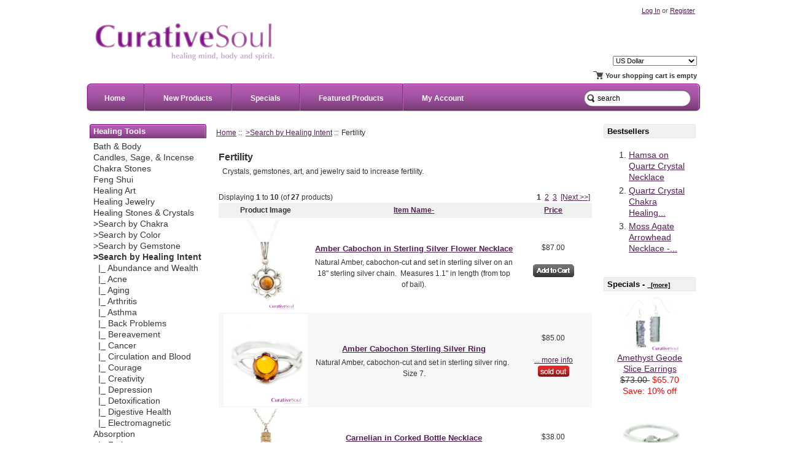

--- FILE ---
content_type: text/html; charset=iso-8859-1
request_url: https://www.curativesoul.com/search-by-healing-intent/fertility
body_size: 5996
content:

<!DOCTYPE html PUBLIC "-//W3C//DTD XHTML 1.0 Transitional//EN" "http://www.w3.org/TR/xhtml1/DTD/xhtml1-transitional.dtd">

<html xmlns="http://www.w3.org/1999/xhtml" dir="ltr" lang="en">

<head>

<title>Fertility | Search Crystals by Healing Intent</title>

<meta http-equiv="Content-Type" content="text/html; charset=iso-8859-1" />

<meta name="keywords" content="fertility stone, fertility stones, fertility, fertility crystals, fertility crystal, fertility gemstones, healing stones for fertility, fertile, healing, healing crystals, healing stones, stones for fertility, crystals for fertility, gemstones for fertility, healing fertility" />

<meta name="description" content="Fertility stones.  Healing crystals, gemstones, and jewelry to promote fertility.  Having trouble getting pregnant?  Wear or carry these stones to enhance your chances." />

<meta http-equiv="imagetoolbar" content="no" />

<meta name="author" content="Curative Soul" />

<meta name="generator" content="" />





<base href="https://www.curativesoul.com/" />


<link rel="canonical" href="https://www.curativesoul.com/search-by-healing-intent/fertility" />




<!-- start of AutoOpenGraph tags -->
<meta property="og:title" content="Fertility | Search Crystals by Healing Intent" />
<meta property="og:type" content="website" />
<meta property="og:url" content="http://www.curativesoul.com/search-by-healing-intent/fertility" />
<meta property="og:image" content="https://www.curativesoul.com/images/no_picture.gif" />
<meta property="og:description" content="Fertility stones.  Healing crystals, gemstones, and jewelry to promote fertility.  Having trouble getting pregnant?  Wear or carry these stones to enhance your chances." />
<meta property="og:site_name" content="CurativeSoul" />

<link rel="stylesheet" type="text/css" href="includes/templates/abby_template/css/stylesheet.css" />

<script type="text/javascript">

  var _gaq = _gaq || [];
  _gaq.push(['_setAccount', 'UA-33765038-1']);
  _gaq.push(['_trackPageview']);

  (function() {
    var ga = document.createElement('script'); ga.type = 'text/javascript'; ga.async = true;
    ga.src = ('https:' == document.location.protocol ? 'https://ssl' : 'http://www') + '.google-analytics.com/ga.js';
    var s = document.getElementsByTagName('script')[0]; s.parentNode.insertBefore(ga, s);
  })();

</script>
</head>





<body id="indexBody">




<div id="mainWrapper">




<!--bof-header logo and navigation display-->


<div id="headerWrapper">
<!--bof-navigation display-->

<!--bof-branding display-->
<div id="logoWrapper" class="float-left">
    <div id="logo"><a href="https://www.curativesoul.com/"><img src="includes/templates/abby_template/images/logo.gif" alt="Curative Soul - Chakra Balancing & Healing Crystals, Gemstones, Jewelry" title=" Curative Soul - Chakra Balancing & Healing Crystals, Gemstones, Jewelry " width="337" height="120" /></a></div>
    <div id="taglineWrapper">
    </div>
</div>
<!--eof-branding display-->


<div id="navMainWrapper">
<div id="navMain" class="float-right">



	<!--bof-header ezpage links-->
		

		<!--eof-header ezpage links-->

</div>
<!-- AddThis Button BEGIN -->
		<div class="addthis_toolbox addthis_default_style " >
        <div class="float-right " >
			<a class="addthis_button_preferred_1"></a>
<a class="addthis_button_preferred_2"></a>
<a class="addthis_button_preferred_3"></a>
<a class="addthis_button_preferred_4"></a>
<a class="addthis_button_compact"></a>
<a class="addthis_counter addthis_bubble_style"></a>
</div>
<script type="text/javascript">var addthis_config = {"data_track_addressbar":true};</script>
<script type="text/javascript" src="//s7.addthis.com/js/300/addthis_widget.js#pubid=ra-50bd67f408c0a531"></script>
<!-- AddThis Button END -->
        </div>
		<!--login section-->
		<div id="login_logout_section" class="float-right">
		<ul class="list-style-none inline-list">
	    <li><a href="https://www.curativesoul.com/log-in">Log In</a></li>
		<li>or</li>
	    <li><a href="https://www.curativesoul.com/create-account">Register</a></li>
		</ul>

		</div>
		<!--/login section-->




		<div class="languages_wrapper float-right clear-both">
				<form name="header_currencies_form" action="https://www.curativesoul.com/" method="get"><select name="currency" onchange="this.form.submit();">
  <option value="USD" selected="selected">US Dollar</option>
  <option value="EUR">Euro</option>
  <option value="GBP">GB Pound</option>
  <option value="CAD">Canadian Dollar</option>
  <option value="AUD">Australian Dollar</option>
  <option value="INR">Indian Rupee</option>
  <option value="MXN">Mexican Peso</option>
  <option value="CNY">Chinese Yuan Renminbi</option>
</select>
<input type="hidden" name="main_page" value="index" /><input type="hidden" name="cPath" value="7_43" /></form>										</div>
<br class="clearBoth" />



	<div id="cart_section" class="float-right">

		<!-- header cart section -->
		<table class="align-center cart-header float-left">
		<tr>
			<td>
				<a  href="https://www.curativesoul.com/shopping-cart">
				<img src="includes/templates/abby_template/images/cart.gif" alt="" width="17" height="13" />				</a>
			</td>
			<td>
			<div id="cartBoxEmpty">Your shopping cart is empty</div>		
			</td>
					</tr>
		</table>
		<!-- /header cart section -->
	</div>

</div>
<!--eof-navigation display-->

<br class="clearBoth" />
<!--eof-header logo and navigation display-->

<!--bof-header navigation bar display-->
<div id="header_bar">
	<div id="header_bar_ls"><a href="https://www.curativesoul.com/">Home</a></div>
	<ul id="nav_bar_content">
		<li><img src="includes/templates/abby_template/images/nav_delim.gif" alt="" width="2" height="46" /></li>
						<li id="products_new"><a href="index.php?main_page=products_new">New Products</a></li>

				<li><img src="includes/templates/abby_template/images/nav_delim.gif" alt="" width="2" height="46" /></li>

				<li id="products_specials"><a href="index.php?main_page=specials">Specials</a></li>

				<li><img src="includes/templates/abby_template/images/nav_delim.gif" alt="" width="2" height="46" /></li>

				<li id="products_featured"><a href="index.php?main_page=featured_products">Featured Products</a></li>

				<li><img src="includes/templates/abby_template/images/nav_delim.gif" alt="" width="2" height="46" /></li>

				<li id="account"><a href="https://www.curativesoul.com/my-account">My Account</a></li>
	</ul>
	<div id="header_bar_rs"></div>

	<div id="navMainSearch">
		<form name="quick_find_header" action="https://www.curativesoul.com/search-results" method="get"><input type="hidden" name="main_page" value="advanced_search_result" /><input type="hidden" name="search_in_description" value="1" /><input class="button-search-header float-left" type="image" src="includes/templates/abby_template/images/search_button.png" value="Search" /><div class="input_div"><input type="text" name="keyword" size="6" maxlength="30" style="width: 142px" class="search_input" value="search" onfocus="if (this.value == 'search') this.value = '';" onblur="if (this.value == '') this.value = 'search';" /></div></form>	</div>
</div>
<!--eof-header navigation bar display-->

</div>



<table width="100%" border="0" cellspacing="0" cellpadding="0" id="contentMainWrapper">

  <tr>




 <td id="navColumnOne" class="columnLeft" style="width: 190px">


<div id="navColumnOneWrapper" style="width: 190px">

<!--// bof: categories //-->
<div class="leftBoxContainer" id="categories" style="width: 190px">
<div class="sidebox-header-left category_sidebox_header_left"><h3 class="leftBoxHeading category_sidebox_header_right" id="categoriesHeading">Healing Tools</h3></div>
<div id="categoriesContent" class="sideBoxContent">
<a class="category-top" href="https://www.curativesoul.com/bath-and-body">Bath & Body</a><br />
<a class="category-top" href="https://www.curativesoul.com/candles-sage-incense">Candles, Sage, & Incense</a><br />
<a class="category-top" href="https://www.curativesoul.com/chakra-stones">Chakra Stones</a><br />
<a class="category-top" href="https://www.curativesoul.com/feng-shui">Feng Shui</a><br />
<a class="category-top" href="https://www.curativesoul.com/healing-art">Healing Art</a><br />
<a class="category-top" href="https://www.curativesoul.com/healing-jewelry">Healing Jewelry</a><br />
<a class="category-top" href="https://www.curativesoul.com/healing-crystals-stones">Healing Stones & Crystals</a><br />
<a class="category-top" href="https://www.curativesoul.com/search-by-chakra">>Search by Chakra</a><br />
<a class="category-top" href="https://www.curativesoul.com/search-by-color">>Search by Color</a><br />
<a class="category-top" href="https://www.curativesoul.com/healing-gemstones-crystals">>Search by Gemstone</a><br />
<a class="category-top" href="https://www.curativesoul.com/search-crystals-by-healing-intent"><span class="category-subs-parent">>Search by Healing Intent</span></a><br />
<a class="category-products" href="https://www.curativesoul.com/search-by-healing-intent/abundance-and-wealth">&nbsp;&nbsp;|_&nbsp;Abundance and Wealth</a><br />
<a class="category-products" href="https://www.curativesoul.com/search-by-healing-intent/acne">&nbsp;&nbsp;|_&nbsp;Acne</a><br />
<a class="category-products" href="https://www.curativesoul.com/search-by-healing-intent/aging">&nbsp;&nbsp;|_&nbsp;Aging</a><br />
<a class="category-products" href="https://www.curativesoul.com/search-by-healing-intent/arthritis">&nbsp;&nbsp;|_&nbsp;Arthritis</a><br />
<a class="category-products" href="https://www.curativesoul.com/search-by-healing-intent/asthma">&nbsp;&nbsp;|_&nbsp;Asthma</a><br />
<a class="category-products" href="https://www.curativesoul.com/search-by-healing-intent/back-problems">&nbsp;&nbsp;|_&nbsp;Back Problems</a><br />
<a class="category-products" href="https://www.curativesoul.com/search-by-healing-intent/bereavement">&nbsp;&nbsp;|_&nbsp;Bereavement</a><br />
<a class="category-products" href="https://www.curativesoul.com/search-by-healing-intent/cancer">&nbsp;&nbsp;|_&nbsp;Cancer</a><br />
<a class="category-products" href="https://www.curativesoul.com/search-by-healing-intent/circulation-and-blood">&nbsp;&nbsp;|_&nbsp;Circulation and Blood</a><br />
<a class="category-products" href="https://www.curativesoul.com/search-by-healing-intent/courage">&nbsp;&nbsp;|_&nbsp;Courage</a><br />
<a class="category-products" href="https://www.curativesoul.com/search-by-healing-intent/creativity">&nbsp;&nbsp;|_&nbsp;Creativity</a><br />
<a class="category-products" href="https://www.curativesoul.com/search-by-healing-intent/depression">&nbsp;&nbsp;|_&nbsp;Depression</a><br />
<a class="category-products" href="https://www.curativesoul.com/search-by-healing-intent/detoxification">&nbsp;&nbsp;|_&nbsp;Detoxification</a><br />
<a class="category-products" href="https://www.curativesoul.com/search-by-healing-intent/digestive-health">&nbsp;&nbsp;|_&nbsp;Digestive Health</a><br />
<a class="category-products" href="https://www.curativesoul.com/search-by-healing-intent/electromagnetic-absorption">&nbsp;&nbsp;|_&nbsp;Electromagnetic Absorption</a><br />
<a class="category-products" href="https://www.curativesoul.com/search-by-healing-intent/fatigue">&nbsp;&nbsp;|_&nbsp;Fatigue</a><br />
<a class="category-products" href="https://www.curativesoul.com/search-by-healing-intent/fertility"><span class="category-subs-selected">&nbsp;&nbsp;|_&nbsp;Fertility</span></a><br />
<a class="category-products" href="https://www.curativesoul.com/search-by-healing-intent/grounding">&nbsp;&nbsp;|_&nbsp;Grounding</a><br />
<a class="category-products" href="https://www.curativesoul.com/search-by-healing-intent/headaches">&nbsp;&nbsp;|_&nbsp;Headaches</a><br />
<a class="category-products" href="https://www.curativesoul.com/search-by-healing-intent/immune-system">&nbsp;&nbsp;|_&nbsp;Immune System</a><br />
<a class="category-products" href="https://www.curativesoul.com/search-by-healing-intent/insomnia">&nbsp;&nbsp;|_&nbsp;Insomnia</a><br />
<a class="category-products" href="https://www.curativesoul.com/search-by-healing-intent/intuition">&nbsp;&nbsp;|_&nbsp;Intuition</a><br />
<a class="category-products" href="https://www.curativesoul.com/search-crystals-by-healing-intent/love">&nbsp;&nbsp;|_&nbsp;Love</a><br />
<a class="category-products" href="https://www.curativesoul.com/search-by-healing-intent/luck">&nbsp;&nbsp;|_&nbsp;Luck</a><br />
<a class="category-products" href="https://www.curativesoul.com/search-by-healing-intent/meditation">&nbsp;&nbsp;|_&nbsp;Meditation</a><br />
<a class="category-products" href="https://www.curativesoul.com/search-by-healing-intent/new-beginnings">&nbsp;&nbsp;|_&nbsp;New Beginnings</a><br />
<a class="category-products" href="https://www.curativesoul.com/search-crystals-by-healing-intent/pain-relief">&nbsp;&nbsp;|_&nbsp;Pain Relief</a><br />
<a class="category-products" href="https://www.curativesoul.com/search-by-healing-intent/protection">&nbsp;&nbsp;|_&nbsp;Protection</a><br />
<a class="category-products" href="https://www.curativesoul.com/search-by-healing-intent/psychic-development">&nbsp;&nbsp;|_&nbsp;Psychic Development</a><br />
<a class="category-products" href="https://www.curativesoul.com/search-by-healing-intent/sciatica">&nbsp;&nbsp;|_&nbsp;Sciatica</a><br />
<a class="category-products" href="https://www.curativesoul.com/search-by-healing-intent/self-confidence">&nbsp;&nbsp;|_&nbsp;Self-Confidence</a><br />
<a class="category-products" href="https://www.curativesoul.com/search-by-healing-intent/sexual-health">&nbsp;&nbsp;|_&nbsp;Sexual Health</a><br />
<a class="category-products" href="https://www.curativesoul.com/search-by-healing-intent/spirituality">&nbsp;&nbsp;|_&nbsp;Spirituality</a><br />
<a class="category-products" href="https://www.curativesoul.com/search-by-healing-intent/stress-reduction">&nbsp;&nbsp;|_&nbsp;Stress Reduction</a><br />
<a class="category-products" href="https://www.curativesoul.com/search-by-healing-intent/yin-yang">&nbsp;&nbsp;|_&nbsp;YIN / YANG</a><br />
<a class="category-top" href="https://www.curativesoul.com/gifts">Gifts & Gift Certificates</a><br />
<a class="category-top" href="https://www.curativesoul.com/search-by-holiday">> Search by Holiday</a><br />
<hr id="catBoxDivider" />
<a class="category-links" href="https://www.curativesoul.com/all-products">All Products ...</a>
</div></div>
<!--// eof: categories //-->

<!--// bof: ezpages //-->
<div class="leftBoxContainer" id="ezpages" style="width: 190px">
<div class="sidebox-header-left "><h3 class="leftBoxHeading " id="ezpagesHeading">Healing Info & How-Tos</h3></div>
<div id="ezpagesContent" class="sideBoxContent">
<ul style="margin: 0; padding: 0; list-style-type: none;">
<li><a href="https://www.curativesoul.com/the-subtle-body">The Subtle Body</a></li>
<li><a href="https://www.curativesoul.com/auras">Auras</a></li>
<li><a href="https://www.curativesoul.com/meridians">Meridians</a></li>
<li><a href="https://www.curativesoul.com/chakras">Chakras</a></li>
<li><a href="https://www.curativesoul.com/crystal-gemstone-healing">Crystal & Gemstone Healing</a></li>
<li><a href="https://www.curativesoul.com/how-to-cleanse-crystals">How to Cleanse Crystals</a></li>
<li><a href="https://www.curativesoul.com/how-to-balance-chakras">How to Balance Chakras</a></li>
</ul>
</div></div>
<!--// eof: ezpages //-->

<!--// bof: reviews //-->
<div class="leftBoxContainer" id="reviews" style="width: 190px">
<div class="sidebox-header-left "><h3 class="leftBoxHeading " id="reviewsHeading">Reviews - <a href="https://www.curativesoul.com/reviews">&nbsp;&nbsp;[more]</a></h3></div>
<div id="reviewsContent" class="sideBoxContent centeredContent"><a href="https://www.curativesoul.com/healing-jewelry/healing-necklaces-pendants/wire-wrapped-crystals/amethyst-wirewrap-necklace/review?reviews_id=12"><img src="images/amethyst-wirewrap-necklace.jpg" alt="Amethyst Wirewrap Necklace" title=" Amethyst Wirewrap Necklace " width="79" height="120" /></a><a href="https://www.curativesoul.com/healing-jewelry/healing-necklaces-pendants/wire-wrapped-crystals/amethyst-wirewrap-necklace/review?reviews_id=12"><br />I get so many compliments on this necklace!<br />
It's...</a><br /><br /><img src="includes/templates/template_default/images/stars_5.gif" alt="5 of 5 Stars!" title=" 5 of 5 Stars! " width="90" height="20" /></div></div>
<!--// eof: reviews //-->

<!--// bof: information //-->
<div class="leftBoxContainer" id="information" style="width: 190px">
<div class="sidebox-header-left "><h3 class="leftBoxHeading " id="informationHeading">Information</h3></div>
<div id="informationContent" class="sideBoxContent">
<ul style="margin: 0; padding: 0; list-style-type: none;">
<li><a href="https://www.curativesoul.com/about-us">About Us</a></li>
<li><a href="https://www.curativesoul.com/contact-us">Contact Us</a></li>
<li><a href="https://www.curativesoul.com/privacy-notice">Privacy Notice</a></li>
<li><a href="https://www.curativesoul.com/shipping-returns">Shipping &amp; Returns</a></li>
<li><a href="https://www.curativesoul.com/site-map">Site Map</a></li>
<li><a href="https://www.curativesoul.com/newsletter-unsubscribe">Newsletter Unsubscribe</a></li>
</ul>
</div></div>
<!--// eof: information //-->


</div></td>


    <td valign="top">

<!-- bof  breadcrumb -->


    <div id="navBreadCrumb">  <a href="https://www.curativesoul.com/">Home</a>&nbsp;::&nbsp;
  <a href="https://www.curativesoul.com/search-crystals-by-healing-intent">>Search by Healing Intent</a>&nbsp;::&nbsp;
Fertility
</div>


<!-- eof breadcrumb -->






<!-- bof upload alerts -->


<!-- eof upload alerts -->



<div class="centerColumn" id="indexProductList">

<h1 id="productListHeading">Fertility</h1>


<div id="indexProductListCatDescription" class="content">Crystals, gemstones, art, and jewelry said to increase fertility.</div>

<br class="clearBoth" />


<div id="productListing">





<div id="productsListingTopNumber" class="navSplitPagesResult back">Displaying <strong>1</strong> to <strong>10</strong> (of <strong>27</strong> products)</div>

<div id="productsListingListingTopLinks" class="navSplitPagesLinks forward"> &nbsp;<strong class="current">1</strong>&nbsp;&nbsp;<a href="https://www.curativesoul.com/search-by-healing-intent/fertility?sort=20a&amp;page=2" title=" Page 2 ">2</a>&nbsp;&nbsp;<a href="https://www.curativesoul.com/search-by-healing-intent/fertility?sort=20a&amp;page=3" title=" Page 3 ">3</a>&nbsp;&nbsp;<a href="https://www.curativesoul.com/search-by-healing-intent/fertility?sort=20a&amp;page=2" title=" Next Page ">[Next&nbsp;&gt;&gt;]</a>&nbsp;</div>

<br class="clearBoth" />





<table width="100%" border="0" cellspacing="0" cellpadding="0" id="cat7_43Table" class="tabTable">


  <tr  class="productListing-rowheading">


   <th class="productListing-heading" align="center" scope="col" id="listCell0-0">Product Image</th>


   <th class="productListing-heading" scope="col" id="listCell0-1"><a href="https://www.curativesoul.com/search-by-healing-intent/fertility?page=1&amp;sort=2a" title="Sort products descendingly by Item Name" class="productListing-heading">Item Name-</a></th>


   <th class="productListing-heading" align="right" width="125" scope="col" id="listCell0-2"><a href="https://www.curativesoul.com/search-by-healing-intent/fertility?page=1&amp;sort=3a" title="Sort products ascendingly by Price" class="productListing-heading">Price</a></th>


  </tr>


  <tr  class="productListing-odd">


   <td class="productListing-data" align="center"><a href="https://www.curativesoul.com/amber-healing-stones/amber-cabochon-in-sterling-silver-flower-necklace?cPath=7_43&amp;"><img src="images/natural-amber-sterling-flower-necklace.jpg" alt="Amber Cabochon in Sterling Silver Flower Necklace" title=" Amber Cabochon in Sterling Silver Flower Necklace " width="99" height="150" class="listingProductImage" /></a></td>


   <td class="productListing-data"><h3 class="itemTitle"><a href="https://www.curativesoul.com/amber-healing-stones/amber-cabochon-in-sterling-silver-flower-necklace?cPath=7_43&amp;">Amber Cabochon in Sterling Silver Flower Necklace</a></h3><div class="listingDescription">Natural Amber, cabochon-cut and set in sterling silver on an 18&quot; sterling silver chain.&nbsp; Measures 1.1&quot; in length (from top of bail).</div></td>


   <td class="productListing-data" align="right">$87.00<br /><br /><a href="https://www.curativesoul.com/search-by-healing-intent/fertility?sort=20a&amp;action=buy_now&amp;products_id=231"><img src="includes/templates/abby_template/buttons/english/button_buy_now.gif" alt="Buy Now" title=" Buy Now " width="67" height="21" class="listingBuyNowButton" /></a><br /><br /></td>


  </tr>


  <tr  class="productListing-even">


   <td class="productListing-data" align="center"><a href="https://www.curativesoul.com/healing-jewelry/healing-rings/cabochon-sterling-silver-rings/amber-cabochon-sterling-silver-ring?cPath=7_43&amp;"><img src="images/amber-sterling-silver-cabochon-ring.jpg" alt="Amber Cabochon Sterling Silver Ring" title=" Amber Cabochon Sterling Silver Ring " width="137" height="150" class="listingProductImage" /></a></td>


   <td class="productListing-data"><h3 class="itemTitle"><a href="https://www.curativesoul.com/healing-jewelry/healing-rings/cabochon-sterling-silver-rings/amber-cabochon-sterling-silver-ring?cPath=7_43&amp;">Amber Cabochon Sterling Silver Ring</a></h3><div class="listingDescription">Natural Amber, cabochon-cut and set in sterling silver ring.&nbsp;&nbsp; Size 7.</div></td>


   <td class="productListing-data" align="right">$85.00<br /><br /><a href="https://www.curativesoul.com/healing-jewelry/healing-rings/cabochon-sterling-silver-rings/amber-cabochon-sterling-silver-ring?cPath=7_43&amp;">... more info</a><br /><img src="includes/templates/abby_template/buttons/english/button_sold_out_sm.gif" alt="Sold Out" title=" Sold Out " width="51" height="18" /><br /><br /></td>


  </tr>


  <tr  class="productListing-odd">


   <td class="productListing-data" align="center"><a href="https://www.curativesoul.com/healing-jewelry/healing-necklaces-pendants/crystal-bottles-vials/carnelian-in-corked-bottle-necklace?cPath=7_43&amp;"><img src="images/carnelian-crystal-bottle-necklace.jpg" alt="Carnelian in Corked Bottle Necklace" title=" Carnelian in Corked Bottle Necklace " width="111" height="150" class="listingProductImage" /></a></td>


   <td class="productListing-data"><h3 class="itemTitle"><a href="https://www.curativesoul.com/healing-jewelry/healing-necklaces-pendants/crystal-bottles-vials/carnelian-in-corked-bottle-necklace?cPath=7_43&amp;">Carnelian in Corked Bottle Necklace</a></h3><div class="listingDescription">Natural, raw  Carnelian  Crystals in 2&quot; glass corked bottle on 24&quot; silver-finished chain.&nbsp; &gt;See more Crystals in Glass Bottled...</div></td>


   <td class="productListing-data" align="right">$38.00<br /><br /><a href="https://www.curativesoul.com/search-by-healing-intent/fertility?sort=20a&amp;action=buy_now&amp;products_id=315"><img src="includes/templates/abby_template/buttons/english/button_buy_now.gif" alt="Buy Now" title=" Buy Now " width="67" height="21" class="listingBuyNowButton" /></a><br /><br /></td>


  </tr>


  <tr  class="productListing-even">


   <td class="productListing-data" align="center"><a href="https://www.curativesoul.com/healing-jewelry/healing-earrings/chakra-healing-earrings/chakra-stone-stud-earrings-7-pair-set?cPath=7_43&amp;"><img src="images/Chakra-stone-earrings-7-set-curativesoul-final.jpg" alt="Chakra Stone Stud Earrings - 7 Pair Set" title=" Chakra Stone Stud Earrings - 7 Pair Set " width="150" height="150" class="listingProductImage" /></a></td>


   <td class="productListing-data"><h3 class="itemTitle"><a href="https://www.curativesoul.com/healing-jewelry/healing-earrings/chakra-healing-earrings/chakra-stone-stud-earrings-7-pair-set?cPath=7_43&amp;">Chakra Stone Stud Earrings - 7 Pair Set</a></h3><div class="listingDescription">Small pieces of natural Chakra Stones on Surgical Steel studs.&nbsp; (8mm round). 7 Pairs including Red Jasper, Peach Aventurine, Yellow Aventurine,...</div></td>


   <td class="productListing-data" align="right">$105.00<br /><br /><a href="https://www.curativesoul.com/search-by-healing-intent/fertility?sort=20a&amp;action=buy_now&amp;products_id=352"><img src="includes/templates/abby_template/buttons/english/button_buy_now.gif" alt="Buy Now" title=" Buy Now " width="67" height="21" class="listingBuyNowButton" /></a><br /><br /></td>


  </tr>


  <tr  class="productListing-odd">


   <td class="productListing-data" align="center"><a href="https://www.curativesoul.com/healing-jewelry/healing-necklaces-pendants/faceted-crystal-necklaces/faceted-round-drop-quartz-crystal-necklace?cPath=7_43&amp;"><img src="images/faceted-round-drop-quartz-necklace.jpg" alt="Faceted Round Drop Quartz Crystal Necklace" title=" Faceted Round Drop Quartz Crystal Necklace " width="111" height="150" class="listingProductImage" /></a></td>


   <td class="productListing-data"><h3 class="itemTitle"><a href="https://www.curativesoul.com/healing-jewelry/healing-necklaces-pendants/faceted-crystal-necklaces/faceted-round-drop-quartz-crystal-necklace?cPath=7_43&amp;">Faceted Round Drop Quartz Crystal Necklace</a></h3><div class="listingDescription">Clear Quartz Crystal faceted round drop (&frac34; - 1&quot; diameter) on 18&quot; silver-finished chain. &nbsp; &gt;See all Quartz Crystal Healing...</div></td>


   <td class="productListing-data" align="right">$55.00<br /><br /><a href="https://www.curativesoul.com/search-by-healing-intent/fertility?sort=20a&amp;action=buy_now&amp;products_id=221"><img src="includes/templates/abby_template/buttons/english/button_buy_now.gif" alt="Buy Now" title=" Buy Now " width="67" height="21" class="listingBuyNowButton" /></a><br /><br /></td>


  </tr>


  <tr  class="productListing-even">


   <td class="productListing-data" align="center"><a href="https://www.curativesoul.com/hamsa-on-quartz-crystal-necklace?cPath=7_43&amp;"><img src="images/quartz-crystal-hamsa-charm-necklace.jpg" alt="Hamsa on Quartz Crystal Necklace" title=" Hamsa on Quartz Crystal Necklace " width="96" height="150" class="listingProductImage" /></a></td>


   <td class="productListing-data"><h3 class="itemTitle"><a href="https://www.curativesoul.com/hamsa-on-quartz-crystal-necklace?cPath=7_43&amp;">Hamsa on Quartz Crystal Necklace</a></h3><div class="listingDescription">Hamsa Charm on Quartz crystal (1.5 - 2 inch) point with sterling silver bail on an 18-inch silver finished chain. Depicting the open right hand, the...</div></td>


   <td class="productListing-data" align="right">$35.00<br /><br /><a href="https://www.curativesoul.com/search-by-healing-intent/fertility?sort=20a&amp;action=buy_now&amp;products_id=335"><img src="includes/templates/abby_template/buttons/english/button_buy_now.gif" alt="Buy Now" title=" Buy Now " width="67" height="21" class="listingBuyNowButton" /></a><br /><br /></td>


  </tr>


  <tr  class="productListing-odd">


   <td class="productListing-data" align="center"><a href="https://www.curativesoul.com/feng-shui/healing-stone-palm-tree?cPath=7_43&amp;"><img src="images/Gemstone Healing Tree - ruby and jade.jpg" alt="Healing Stone Palm Tree" title=" Healing Stone Palm Tree " width="113" height="150" class="listingProductImage" /></a></td>


   <td class="productListing-data"><h3 class="itemTitle"><a href="https://www.curativesoul.com/feng-shui/healing-stone-palm-tree?cPath=7_43&amp;">Healing Stone Palm Tree</a></h3><div class="listingDescription">Handmade crystal and wire palm tree with mixed gemstones at wooden base.&nbsp; Approximately 7-8 inches tall. Great piece for the heart chakra (love,...</div></td>


   <td class="productListing-data" align="right">$42.00<br /><br /><a href="https://www.curativesoul.com/search-by-healing-intent/fertility?sort=20a&amp;action=buy_now&amp;products_id=80"><img src="includes/templates/abby_template/buttons/english/button_buy_now.gif" alt="Buy Now" title=" Buy Now " width="67" height="21" class="listingBuyNowButton" /></a><br /><br /></td>


  </tr>


  <tr  class="productListing-even">


   <td class="productListing-data" align="center"><a href="https://www.curativesoul.com/healing-jewelry/healing-earrings/herkimer-diamond-earrings/herkimer-diamond-threader-earrings?cPath=7_43&amp;"><img src="images/herkimer-diamond-threader-earrings.jpg" alt="Herkimer Diamond Threader Earrings" title=" Herkimer Diamond Threader Earrings " width="105" height="150" class="listingProductImage" /></a></td>


   <td class="productListing-data"><h3 class="itemTitle"><a href="https://www.curativesoul.com/healing-jewelry/healing-earrings/herkimer-diamond-earrings/herkimer-diamond-threader-earrings?cPath=7_43&amp;">Herkimer Diamond Threader Earrings</a></h3><div class="listingDescription">Genuine Herkimer Diamonds on Sterling Silver threader earrings. Mined in Herkimer, NY. &gt;See all Herkimer Diamond Earrings &gt;See all Healing...</div></td>


   <td class="productListing-data" align="right">$45.00<br /><br /><a href="https://www.curativesoul.com/search-by-healing-intent/fertility?sort=20a&amp;action=buy_now&amp;products_id=394"><img src="includes/templates/abby_template/buttons/english/button_buy_now.gif" alt="Buy Now" title=" Buy Now " width="67" height="21" class="listingBuyNowButton" /></a><br /><br /></td>


  </tr>


  <tr  class="productListing-odd">


   <td class="productListing-data" align="center"><a href="https://www.curativesoul.com/healing-jewelry/healing-necklaces-pendants/arrowheads/moss-agate-arrowhead-black-cord?cPath=7_43&amp;"><img src="images/moss-agate-healing-arrowhead-necklace.jpg" alt="Moss Agate Arrowhead Necklace - Black Cord" title=" Moss Agate Arrowhead Necklace - Black Cord " width="96" height="150" class="listingProductImage" /></a></td>


   <td class="productListing-data"><h3 class="itemTitle"><a href="https://www.curativesoul.com/healing-jewelry/healing-necklaces-pendants/arrowheads/moss-agate-arrowhead-black-cord?cPath=7_43&amp;">Moss Agate Arrowhead Necklace - Black Cord</a></h3><div class="listingDescription">Moss Agate Arrowhead Pendant on 20-inch black cord with silver lobster clasp.&nbsp; These moss agate arrowheads containt &quot;moss-like&quot; green...</div></td>


   <td class="productListing-data" align="right">$18.00<br /><br /><a href="https://www.curativesoul.com/search-by-healing-intent/fertility?sort=20a&amp;action=buy_now&amp;products_id=61"><img src="includes/templates/abby_template/buttons/english/button_buy_now.gif" alt="Buy Now" title=" Buy Now " width="67" height="21" class="listingBuyNowButton" /></a><br /><br /></td>


  </tr>


  <tr  class="productListing-even">


   <td class="productListing-data" align="center"><a href="https://www.curativesoul.com/healing-jewelry/healing-necklaces-pendants/arrowheads/moss-agate-arrowhead-necklace-silver-chain?cPath=7_43&amp;"><img src="images/moss-agate-arrowhead-necklace-curative-soul.jpg" alt="Moss Agate Arrowhead Necklace - Silver Chain" title=" Moss Agate Arrowhead Necklace - Silver Chain " width="90" height="150" class="listingProductImage" /></a></td>


   <td class="productListing-data"><h3 class="itemTitle"><a href="https://www.curativesoul.com/healing-jewelry/healing-necklaces-pendants/arrowheads/moss-agate-arrowhead-necklace-silver-chain?cPath=7_43&amp;">Moss Agate Arrowhead Necklace - Silver Chain</a></h3><div class="listingDescription">Moss Agate Arrowhead Pendant on 18-inch Sterling Silver plated chain.&nbsp; These moss agate arrowheads containt &quot;moss-like&quot; green etchings...</div></td>


   <td class="productListing-data" align="right">$19.00<br /><br /><a href="https://www.curativesoul.com/search-by-healing-intent/fertility?sort=20a&amp;action=buy_now&amp;products_id=93"><img src="includes/templates/abby_template/buttons/english/button_buy_now.gif" alt="Buy Now" title=" Buy Now " width="67" height="21" class="listingBuyNowButton" /></a><br /><br /></td>


  </tr>

 

</table>



<div id="productsListingBottomNumber" class="navSplitPagesResult back">Displaying <strong>1</strong> to <strong>10</strong> (of <strong>27</strong> products)</div>

<div  id="productsListingListingBottomLinks" class="navSplitPagesLinks forward"> &nbsp;<strong class="current">1</strong>&nbsp;&nbsp;<a href="https://www.curativesoul.com/search-by-healing-intent/fertility?sort=20a&amp;page=2" title=" Page 2 ">2</a>&nbsp;&nbsp;<a href="https://www.curativesoul.com/search-by-healing-intent/fertility?sort=20a&amp;page=3" title=" Page 3 ">3</a>&nbsp;&nbsp;<a href="https://www.curativesoul.com/search-by-healing-intent/fertility?sort=20a&amp;page=2" title=" Next Page ">[Next&nbsp;&gt;&gt;]</a>&nbsp;</div>

<br class="clearBoth" />





</div>













<!-- bof: specials -->


<!-- eof: specials -->









</div>



</td>




<td id="navColumnTwo" class="columnRight" style="width: 150px">


<div id="navColumnTwoWrapper" style="width: 150px">







<!--// bof: bestsellers //-->
<div class="leftBoxContainer" id="bestsellers" style="width: 150px">
<div class="sidebox-header-left "><h3 class="leftBoxHeading " id="bestsellersHeading">Bestsellers</h3></div>
<div id="bestsellersContent" class="sideBoxContent">
<div class="wrapper">
<ol>
<li><a href="https://www.curativesoul.com/hamsa-on-quartz-crystal-necklace">Hamsa on Quartz Crystal Necklace</a></li>
<li><a href="https://www.curativesoul.com/chakra-stones/quartz-crystal-chakra-healing-pendulum">Quartz Crystal Chakra Healing...</a></li>
<li><a href="https://www.curativesoul.com/healing-jewelry/healing-necklaces-pendants/arrowheads/moss-agate-arrowhead-black-cord">Moss Agate Arrowhead Necklace -...</a></li>
</ol>
</div>
</div></div>
<!--// eof: bestsellers //-->



<!--// bof: specials //-->
<div class="leftBoxContainer" id="specials" style="width: 150px">
<div class="sidebox-header-left "><h3 class="leftBoxHeading " id="specialsHeading">Specials - <a href="https://www.curativesoul.com/specials">&nbsp;&nbsp;[more]</a></h3></div>
<div class="sideBoxContent centeredContent">
  <div class="sideBoxContentItem"><a href="https://www.curativesoul.com/healing-jewelry/healing-earrings/crystal-slice-earrings/amethyst-geode-slice-earrings"><img src="images/amethyst-slice-earrings.jpg" alt="Amethyst Geode Slice Earrings" title=" Amethyst Geode Slice Earrings " width="99" height="94" /></a><br /><a href="https://www.curativesoul.com/healing-jewelry/healing-earrings/crystal-slice-earrings/amethyst-geode-slice-earrings">Amethyst Geode Slice Earrings</a><div><span class="normalprice">$73.00 </span>&nbsp;<span class="productSpecialPrice">$65.70</span><span class="productPriceDiscount"><br />Save:&nbsp;10% off</span></div></div>
  <div class="sideBoxContentItem"><a href="https://www.curativesoul.com/healing-jewelry/healing-rings/herkimer-diamond-rings/herkimer-diamond-ring-1.5-ct-in-sterling-silver"><img src="images/1-5carat-herkimer-diamond-ring.jpg" alt="Herkimer Diamond Ring - 1.5 ct in Sterling Silver" title=" Herkimer Diamond Ring - 1.5 ct in Sterling Silver " width="99" height="108" /></a><br /><a href="https://www.curativesoul.com/healing-jewelry/healing-rings/herkimer-diamond-rings/herkimer-diamond-ring-1.5-ct-in-sterling-silver">Herkimer Diamond Ring - 1.5 ct in Sterling Silver</a><div><span class="normalprice">$115.00 </span>&nbsp;<span class="productSpecialPrice">$97.75</span><span class="productPriceDiscount"><br />Save:&nbsp;15% off</span></div></div></div>
</div>
<!--// eof: specials //-->



<!--// bof: whosonline //-->
<div class="leftBoxContainer" id="whosonline" style="width: 150px">
<div class="sidebox-header-left "><h3 class="leftBoxHeading " id="whosonlineHeading">Who's Online</h3></div>
<div id="whosonlineContent" class="sideBoxContent centeredContent">There currently are&nbsp;112&nbsp;guests&nbsp;online.</div></div>
<!--// eof: whosonline //-->


</div></td>


  </tr>

</table>





<!--bof-navigation display -->
<div id="navSuppWrapper">
<div id="navSupp">
<ul>
<li><a href="https://www.curativesoul.com/">Home</a></li>
<li>


&nbsp;::&nbsp;

  <a href="https://www.curativesoul.com/about-us">About Us</a>


&nbsp;::&nbsp;

  <a href="https://www.curativesoul.com/chakra-stones">Chakra Stones</a>


&nbsp;::&nbsp;

  <a href="https://www.curativesoul.com/disclaimer">Disclaimer</a>


&nbsp;::&nbsp;

  <a href="https://www.curativesoul.com/newsletter-unsubscribe?addr=&amp;action=unsubscribe">Newsletter Unsubscribe</a>


</li>
</ul>
</div>
</div>
<!--eof-navigation display -->

<!--bof-ip address display -->
<!--eof-ip address display -->

<!--bof-banner #5 display -->
<!--eof-banner #5 display -->

<!--bof- site copyright display -->
<div id="siteinfoLegal" class="legalCopyright">Copyright &copy; 2026 <a href="https://www.curativesoul.com/" target="_blank">Curative Soul,&nbsp;</div>
<!--eof- site copyright display -->



</div>

<!--bof- parse time display -->


<!--eof- parse time display -->

<!--bof- banner #6 display -->


<!--eof- banner #6 display -->

</body></html>


--- FILE ---
content_type: text/css
request_url: https://www.curativesoul.com/includes/templates/abby_template/css/stylesheet.css
body_size: 3890
content:
/**
 * Main CSS Stylesheet
 *
 * @package templateSystem
 * @copyright Copyright 2003-2007 Zen Cart Development Team
 * @copyright Portions Copyright 2003 osCommerce
 * @license http://www.zen-cart.com/license/2_0.txt GNU Public License V2.0
 * @version $Id: stylesheet.css 5952 2007-03-03 06:18:46Z drbyte $
 
 * 'Abby' Template designed by zen-cart-power.net
 * @copyright Copyright 2011 zen-cart-power.net - 'Abby' template
 */

body {
	margin: 0;
	font-family: arial,verdana,  helvetica, sans-serif;
	font-weight: normal;
	font-size: 77%;
	color: #333333;
    line-height: 18px;
	}

a img {border: none; }

a:link, #navEZPagesTOC ul li a {
	color: #541f54;
	text-decoration: underline;
	}
 
a:visited {
	color: #541f54;
	text-decoration: underline;
	}

a:hover, #navEZPagesTOC ul li a:hover, #navMain ul li a:hover, #navSupp ul li a:hover, #navCatTabs ul li a:hover {
	color: #541f54;
	text-decoration: none;
	}

a:active {
	color: #541f54;
	}
a img {
	text-decoration: none;
}
h1 {
	font-size: 1.33em;
	color: #333;
	}

h2 {
	font-size: 1.167em;
	}

h3, h3 label {
	font-size: 13px;
	font-weight: bold;
	}

h4, h5, h6, LABEL, h4.optionName, LEGEND, ADDRESS, .sideBoxContent, .larger{
	font-size: 1.1em;
	}

.biggerText {
	font-size: 1.2em;
	}

h1, h2, h3, h4, h5, h6 {
	margin: 0.3em 0;
	}

/*  Might uncomment either or both of these if having problems with IE peekaboo bug:
h1, h2, h3, h4, h5, h6, p {
	position: relative;
	}
*html .centerColumn {
	height: 1%;
	}
*/

CODE {
	font-family: arial, verdana, helvetica, sans-serif;
	font-size: 1em;
	}

FORM, SELECT, INPUT {
	display: inline;
	font-size: 1em;
	margin: 0.1em;
	}

TEXTAREA {
	margin: auto;
	display: block;
	width: 95%;
	}

FIELDSET {
	padding: 0.5em;
	margin: 0.5em 0em;
	border: 1px solid #cccccc;
	}

LEGEND {
	font-weight: bold;
	padding: 0.3em;
	color: black;
	}

LABEL, h4.optionName {
	line-height: 1.5em;
	padding: 0.2em;
	}

LABEL.checkboxLabel, LABEL.radioButtonLabel {
	margin: 0.5em 0.3em;
	}

#logo, .centerBoxContents, .specialsListBoxContents, .categoryListBoxContents, .centerBoxContentsAlsoPurch, .attribImg {
	float: left;
	}

LABEL.inputLabel {
	width: 9em;
	float: left;
	}

LABEL.inputLabelPayment {
	width: 14em;
	float: left;
	padding-left: 2.5em;
	}

LABEL.selectLabel, LABEL.switchedLabel, LABEL.uploadsLabel {
	width: 11em;
	float: left;
	}

#checkoutPayment LABEL.radioButtonLabel {
	font-weight: bold;
	}

P, ADDRESS {
	padding: 0.5em;
	}

ADDRESS {
	font-style: normal;
	}

.clearBoth {
	clear: both;
	}

HR {
	height: 1px;
	margin-top: 0.5em;
	border: none;
	border-bottom: 1px solid #9a9a9a;
	}
.float-left{
	float: left;
}
.float-right{
	float: right;
}
.clear-both{
	clear: both;
}

UL, UL li {
	padding: 0px;
	margin: 0px
}

#login_logout_section li {
	list-style-type:none;
	display:inline;
}
/*warnings, errors, messages*/
.messageStackWarning, .messageStackError, .messageStackSuccess, .messageStackCaution {
	line-height: 1.8em;
	padding: 0.2em;
	border: 1px solid #9a9a9a;
	}

.messageStackWarning, .messageStackError {
	background-color: #ff0000;
	color: #ffffff;
	}

.messageStackSuccess {
	background-color: #99FF99;
	color: #000000;
	}

.messageStackCaution {
	background-color: #FFFF66;
	color: #000000;
	}

/*wrappers - page or section containers*/
#mainWrapper {
	background-color: #ffffff;
	text-align: left;
	width: 1000px;
	vertical-align: top;
	border: none;
	}

#headerWrapper, #contentMainWrapper, #logoWrapper, #cartBoxListWrapper, #ezPageBoxList, #cartBoxListWrapper ul, #ezPageBoxList ul, #mainWrapper, #popupAdditionalImage, #popupImage {
	margin: 0em;
	padding: 0em;
}
#contentMainWrapper {
	margin: 20px 0 0 0;
}
#logoWrapper{
	height:90px;
}

#navColumnOneWrapper, #navColumnTwoWrapper, #mainWrapper {
	margin: auto;
	} 
#navColumnOneWrapper  {
	margin-left: 0.5em;
	margin-right: 0.75em;
	}
#navColumnTwoWrapper{
	margin-left: 0.75em;
	margin-right: 0.5em;
}	
#tagline {
	color:#000000;
	font-size: 2em;
	text-align : center;
	vertical-align: middle;
	}

#sendSpendWrapper {
	border: 1px solid #cacaca;
	float: right;
	margin: 0em 0em 1em 1em;
	}

.floatingBox, #accountLinksWrapper, #sendSpendWrapper, #checkoutShipto, #checkoutBillto, #navEZPagesTOCWrapper {
	margin: 0;
	width: 47%;
	}

.wrapperAttribsOptions {
	margin: 0.3em 0em;
	}

/*navigation*/

.navSplitPagesResult {}
.navSplitPagesLinks {}

.navNextPrevCounter {
	margin: 0em;
	font-size: 0.9em;
	}
.navNextPrevList {
	display: inline;
	white-space: nowrap;
	margin: 0;
	padding: 0.5em 0em;
	list-style-type: none;
	}

#navMainWrapper, #navSuppWrapper, #navCatTabsWrapper {
	margin: 0em;
	padding: 0.5em 0.2em;
	color: #333;
	height: 1%;
	}
#navSuppWrapper{
	border-top: solid #ddd 1px;
}
#navCatTabsWrapper {
	background-color: #ffffff;
	color: #9a9a9a;
	background-image:none;
}

#navMain ul, #navSupp ul, #navCatTabs ul {
	margin: 0;
	padding: 0.5em 0em;
	list-style-type: none;
	text-align: center;
	line-height: 1.5em;
	}

#navMain ul li, #navSupp ul li, #navCatTabs ul li {
	display: inline;
	}

#navMain ul li a, #navSupp ul li a, #navCatTabs ul li a {
	text-decoration: none;
	padding: 0em 0.5em;
	margin: 0;
	color: #333;
	white-space: nowrap;
	}

#navCatTabs ul li a {
	color: #9a9a9a;
	}

#navEZPagesTOCWrapper {
	font-weight: bold;
	float: right;
	height: 1%;
	border: 1px solid #9a9a9a;
	}

#navEZPagesTOC ul {
	margin: 0;
	padding: 0.5em 0em;
	list-style-type: none;
	line-height: 1.5em;
	}

#navEZPagesTOC ul li {
	white-space: nowrap;
	}

#navEZPagesTOC ul li a {
	padding: 0em 0.5em;
	margin: 0;
	}

#navCategoryIcon, .buttonRow, #indexProductListCatDescription {
	margin: 0.5em;
	}

#navMainSearch {
	float: right;
	background: url("../images/search_bg.png") no-repeat center;
	width: 174px;
	height: 46px;
	}
.button-search-header{
	padding: 16px 0 0 4px;
}
.search_input{
	height: 25px;
	margin-top: 11px;
	border: none;
	vertical-align: middle;
	line-height: 1.5em;
}
.input_div{
	float: left;
}
.search_input, .search_input:focus{
	background: none;
}
#cart_section, .languages_wrapper{
	font-size: 0.917em;
}
.languages_wrapper{
	min-height: 1.9em;
}
.checkout_link{
	font-weight: bold;
}
#navBreadCrumb {
	padding: 0.5em 0.5em;
	background-color: #ffffff;
	font-size: 0.95em;
	margin: 0em;
	}

#navEZPagesTop, #login_logout_section {
	font-size: 0.917em;
	margin: 0 0 0 35px;
	padding: 0.5em;
	line-height: 0.917em;
	}
#login_logout_section{
	padding: 0.5em;
	margin: 0px;
	color: #545454;
}
#navEZPagesTop a {
	color: #545454;
}

#header_bar{	
	background: url("../images/nav_center.gif") repeat-x;
	height: 46px;
	line-height: 4em;
	width: 100%;
}
#header_bar_ls{
	float: left;
	background: url("../images/left_nav.gif") no-repeat;
	height: 46px;
}
#header_bar_ls_active{
	float: left;
	background: url("../images/nav_hover.png") no-repeat;
	height: 46px;
}
#header_bar a {
	font-weight: bold;
	color: #ffffff;
	font: 1.083em;
	text-decoration: none;
	padding: 0 30px;
	margin-bottom: 2px;
}
#header_bar_ls:hover{
	background: url("../images/nav_hover.png") no-repeat;
}
#header_bar_rs{
	float: right;
	background: url("../images/right_nav.gif") no-repeat;
	width: 15px;
	height: 46px;
}
#nav_bar_content{
	float: left;
	list-style-type: none;
	height: 46px;
	line-height: 4em;
}
#nav_bar_content li{
	float: left;
	height: 46px;
	line-height: 4em;
	vertical-align: middle;
}
#nav_bar_content li:hover, #item_active {
	background: url("../images/nav_hover.png") -10px 0 no-repeat;
}
#navColumnOne, #navColumnTwo {
	background-color: transparent;
	}

/*The main content classes*/
#contentColumnMain, #navColumnOne, #navColumnTwo, .centerBoxContents, .specialsListBoxContents, .categoryListBoxContents, .additionalImages, .centerBoxContentsSpecials, .centerBoxContentsAlsoPurch, .centerBoxContentsFeatured, .centerBoxContentsNew, .alert {
	vertical-align: top;
	}

/*.content,*/ #productDescription, .shippingEstimatorWrapper {
	/*font-size: 1.2em;*/
	padding: 0.5em;
	}

.alert {
	color: #FF0000;
	margin-left: 0.5em;
	}
.advisory {}
.important {
	font-weight: bold;
	}
.notice {}
.rating{}
.gvBal {
	float: right;
	}
.centerColumn, #bannerOne, #bannerTwo, #bannerThree, #bannerFour, #bannerFive, #bannerSix {
	padding: 0.8em;
	}

.smallText, #siteinfoLegal, #siteinfoCredits, #siteinfoStatus, #siteinfoIP {
	font-size: 0.9em;
	}

/*Shopping Cart Display*/
#cartAdd {
	float: right;
	text-align: center;
	margin: 1em;
	border: 1px solid #9A9A9A;
	padding: 1em;
	}

.tableHeading TH {
	border-bottom: 1px solid #9a9a9a;
	}

.tableHeading, #cartSubTotal {
	background-color: #e9e9e9;
	 }

#cartSubTotal {
	border-top: 1px solid #cccccc;
	font-weight: bold;
	text-align: right;
	line-height: 2.2em;
	padding-right: 2.5em;
	}

.tableRow, .tableHeading, #cartSubTotal {
	height: 2.2em;
	}

.cartProductDisplay, .cartUnitDisplay, .cartTotalDisplay, .cartRemoveItemDisplay, .cartQuantityUpdate, .cartQuantity, #cartInstructionsDisplay, .cartTotalsDisplay {
	padding: 0.5em 0em;
	}

.cartUnitDisplay, .cartTotalDisplay {
	text-align: right;
	padding-right: 0.2em;
	}

#scUpdateQuantity {
	width: 2em;
	}

.cartQuantity {
	width: 4.7em;
	}

.cartNewItem {
	color: #33CC33;
	position: relative;  /*do not remove-fixes stupid IEbug*/
	}

.cartOldItem {
	position: relative;  /*do not remove-fixes stupid IEbug*/
	}

.cartBoxTotal {
	text-align: right;
	font-weight: bold;
	}

.cartRemoveItemDisplay {
	width: 3.5em;
	}

.cartAttribsList {
	margin-left: 1em;
	}

#mediaManager {
	width: 50%; 
	margin: 0.2em;
	padding: 0.5em;
	background-color: #E4FEf5;
	border: 1px solid #003D00;
	}
.mediaTitle {
	float: left;
	}
.mediaTypeLink {
	float: right;
	}

.normalprice, .productSpecialPriceSale {
	text-decoration: line-through;
	}

.productSpecialPrice, .productSalePrice, .productSpecialPriceSale, .productPriceDiscount {
	color: #ff0000;
	}

.orderHistList {
	margin: 1em;
	padding: 0.2em 0em;
	list-style-type: none;
	} 

#cartBoxListWrapper ul, #ezPageBoxList ul {
	list-style-type: none;
	}

#cartBoxListWrapper li, #ezPageBoxList li, .cartBoxTotal {
	margin: 0;
	padding: 0.2em 0em;
	} 

#cartBoxEmpty, #cartBoxVoucherBalance {
	font-weight: bold;
	}

.totalBox {
	width: 5.5em;
	text-align: right;
	padding: 0.2em;
	}

.lineTitle, .amount {
	text-align: right;
	padding: 0.2em;
	}

.amount {
	width: 5.5em;
	}

/*Image Display*/
#productMainImage, #reviewsInfoDefaultProductImage, #productReviewsDefaultProductImage, #reviewWriteMainImage {
	margin: 0em 1em 1em 0em ;
	}

.categoryIcon {}

#cartImage {
	margin: 0.5em 1em;
	}

/*Attributes*/
.attribImg {
	width: 20%;
	margin: 0.3em 0em;
}

.attributesComments {}

/*list box contents*/
.centerBoxContents, .specialsListBoxContents, .categoryListBoxContents, .additionalImages, .centerBoxContentsSpecials, .centerBoxContentsAlsoPurch, .centerBoxContentsFeatured, .centerBoxContentsNew {
	margin: 1em 0em;
	}

.centerBoxWrapper {
	border: none;
	height: 1%;
	margin: 1.1em 0;
	}

h2.centerBoxHeading {
	text-align: left;
	color: #000;
	font-weight: bold;
	}

/*sideboxes*/
.columnLeft {}

h3.leftBoxHeading, h3.rightBoxHeading, #manufacturersHeading label, #manufacturersHeading label {
	color: #000;
	text-align: left;
	}
#manufacturersHeading, #currenciesHeading, #musicgenresHeading, #recordcompaniesHeading, #searchHeading, #search-headerHeading {
	color: #000;
}
 h3.leftBoxHeading a,
 h3.rightBoxHeading a{
	font-size: 0.8em;
	color: #000;
	text-align: left;
}


.leftBoxHeading, .centerBoxHeading, .rightBoxHeading {
	margin: 0em;
	background-color: #abbbd3;
	padding: 0.3em 0.2em;
	}

.leftBoxContainer, .rightBoxContainer {
	margin: 0em;
	border: none;
	margin: 0 0 1.5em 0;
	}
.sidebox-header-left, .centerBoxWrapper{
	background: url("../images/left_sb_bg.gif") no-repeat top left;
	padding: 0 0 0 4px;
}
.sidebox-header-left{
	height: 23px;
}
.category_sidebox_header_left{
	background: url("../images/left_c_sb_bg.gif") no-repeat top left;
	padding: 0 0 0 4px;
	height: 23px;
}
.sidebox-header-left h3, .centerBoxWrapper h2 {
	background: url("../images/right_sb_bg.gif") no-repeat top right;
}
h3.category_sidebox_header_right{
	background: url("../images/right_c_sb_bg.gif") no-repeat top right;
}
.sidebox-header-left h3, .centerBoxWrapper h2, h3.category_sidebox_header_right, .sidebox-header-left label, .sidebox-header-right label{
	line-height: 1.917em;
	padding: 0 0 0 2px;
}
h3#categoriesHeading{
	color: #fff;
}
.sideBoxContent {
	background-color: #ffffff;
	padding: 0.4em;
	}

h3.leftBoxHeading a:hover, h3.rightBoxHeading a:hover {
	color: #000;
	text-decoration: none;
	} 

.rightBoxHeading a:visited, .leftBoxHeading a:visited, .centerBoxHeading a:visited {
	color: #000;
	}

.centeredContent, TH, #cartEmptyText, #cartBoxGVButton, #cartBoxEmpty, #cartBoxVoucherBalance, #navCatTabsWrapper, #navEZPageNextPrev, #bannerOne, #bannerTwo, #bannerThree, #bannerFour, #bannerFive, #bannerSix, #siteinfoLegal, #siteinfoCredits, #siteinfoStatus, #siteinfoIP, .center, .cartRemoveItemDisplay, .cartQuantityUpdate, .cartQuantity, .cartTotalsDisplay, #cartBoxGVBalance, .leftBoxHeading, .centerBoxHeading,.rightBoxHeading, .productListing-data, .accountQuantityDisplay, .ratingRow, LABEL#textAreaReviews, #productMainImage, #reviewsInfoDefaultProductImage, #productReviewsDefaultProductImage, #reviewWriteMainImage, .centerBoxContents, .specialsListBoxContents, .categoryListBoxContents, .additionalImages, .centerBoxContentsSpecials, .centerBoxContentsAlsoPurch, .centerBoxContentsFeatured, .centerBoxContentsNew, .gvBal, .attribImg {
	text-align: center;
	}
.sideBoxContentItem{
	padding: 0 0 15px 0;
}
#bestsellers .wrapper {
	margin: 0em 0em 0em 1.5em;
	}

#bestsellers ol {
	padding: 0;
	margin-left: 1.1em;
	}

#bestsellers li {
	padding: 0;
	margin: 0.3em 0em 0.3em 0em;
	}

#bannerboxHeading {
	background-color: #0000CC;
}

#upProductsHeading {
	text-align: left;
	}

#upDateHeading {
	text-align: right;
	}

/* categories box parent and child categories */
A.category-top, A.category-top:visited {
	color: #373737;
	text-decoration: none;
	}
A.category-links, A.category-links:visited {
	color: #373737;
	text-decoration: none;
	}
A.category-subs, A.category-products, A.category-subs:visited, A.category-products:visited {
	color: #373737;
	text-decoration: none;
	}
SPAN.category-subs-parent {
	font-weight: bold;
	}
SPAN.category-subs-selected {
	font-weight: bold;
	}
/* end categories box links */

/*misc*/
.back {
	float: left;
	}

.forward, #shoppingCartDefault #PPECbutton {
	float: right;
	}

.bold {
	font-weight: bold;
	}

.rowOdd {
	background-color: #E8E8E8;
	height: 1.5em;
	vertical-align: top;
	}

.rowEven {
	background-color: #F0F0F0;
	height: 1.5em;
	vertical-align: top;
	}

.hiddenField {
	display: none;
}
.visibleField {
	display: inline;
}

CAPTION {
	/*display: none;*/
	}

#myAccountGen li, #myAccountNotify li {
	margin: 0;
	} 

.accountTotalDisplay, .accountTaxDisplay {
	width: 20%;
	text-align: right;
	/*vertical-align: top*/
	}

.accountQuantityDisplay {
	width: 10%;
	vertical-align: top
	}

TR.tableHeading {
	background-color: #cacaca;
	height: 2em;
	}

.productListing-rowheading {
	background-color: #f0f1f1;
	height: 2em;
	color: #333;
	}

#siteMapList {
	width: 90%;
	float: right;
	}

.ratingRow {
	margin: 1em 0em 1.5em 0em;
	}

LABEL#textAreaReviews {
	font-weight: normal;
	margin: 1em 0em;
	}

#popupShippingEstimator, #popupSearchHelp, #popupAdditionalImage, #popupImage, #popupCVVHelp, #popupCouponHelp, #popupAtrribsQuantityPricesHelp, #infoShoppingCart {
	background-color: #ffffff;
	}
.information {padding: 10px 3px; line-height: 150%;}

#shoppingcartBody #shippingEstimatorContent {
	clear: both;
	}

.seDisplayedAddressLabel {
	background-color:#85C285;
	text-align: center;
	}
.seDisplayedAddressInfo {
	text-transform: uppercase;
	text-align: center;
	font-weight: bold;
	}
#seShipTo {
	padding: 0.2em;
	}
#productDetailsList li {
	margin: 0 0 0 25px;
}
.additionalImages a {
	text-decoration: none;
}
#searchContent input[type="submit"]{
	width: auto !important;
}
#categoryIcon a, .categoryListBoxContents a {
	text-decoration: none;
}
#productAttributes label {
	font-size: 1em;
}
.productListing-data{
	padding: 2px;
}
.productListing-even {
	background-color: #f7f7f7;
}